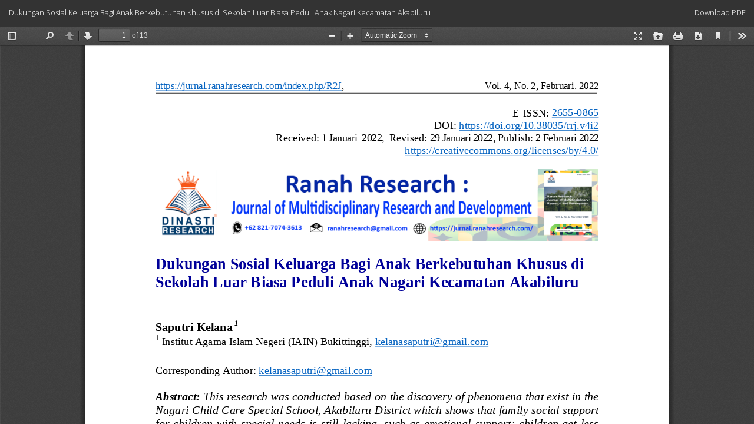

--- FILE ---
content_type: text/html; charset=utf-8
request_url: https://jurnal.ranahresearch.com/index.php/R2J/article/view/441/395
body_size: 1463
content:
<!DOCTYPE html>
<html lang="en-US" xml:lang="en-US">
<head>
	<meta http-equiv="Content-Type" content="text/html; charset=utf-8" />
	<meta name="viewport" content="width=device-width, initial-scale=1.0">
	<title>View of Dukungan Sosial Keluarga Bagi Anak Berkebutuhan Khusus di Sekolah Luar Biasa Peduli Anak Nagari Kecamatan Akabiluru</title>

	
<meta name="generator" content="Open Journal Systems 3.1.2.1">
<meta name="google-site-verification" content="THBvo51m2qllaR57rkPACDE-Rl_xrJmFFiZ4m5NHDCk" />
 <!-- Default Statcounter code for Ranah Research
https://jurnal.ranahresearch.com/index.php/R2J -->
<script type="text/javascript">
var sc_project=12175316; 
var sc_invisible=0; 
var sc_security="eab6346b"; 
var scJsHost = "https://";
document.write("<sc"+"ript type='text/javascript' src='" +
scJsHost+
"statcounter.com/counter/counter.js'></"+"script>");
</script>
<noscript><div class="statcounter"><a title="Web Analytics
Made Easy - Statcounter" href="https://statcounter.com/"
target="_blank"><img class="statcounter"
src="https://c.statcounter.com/12175316/0/eab6346b/0/"
alt="Web Analytics Made Easy - Statcounter"
referrerPolicy="no-referrer-when-downgrade"></a></div></noscript>
<!-- End of Statcounter Code -->
<link rel="icon" href="https://jurnal.ranahresearch.com/public/journals/1/favicon_en_US.png">

	<link rel="stylesheet" href="https://jurnal.ranahresearch.com/index.php/R2J/$$$call$$$/page/page/css?name=bootstrap" type="text/css" /><link rel="stylesheet" href="https://jurnal.ranahresearch.com/plugins/themes/academic_free/styles/academic_free.css?v=3.1.2.1" type="text/css" /><link rel="stylesheet" href="https://jurnal.ranahresearch.com/plugins/themes/academic_free/styles/header/blue.css?v=3.1.2.1" type="text/css" />
	<script src="//ajax.googleapis.com/ajax/libs/jquery/3.3.1/jquery.min.js?v=3.1.2.1" type="text/javascript"></script><script src="//ajax.googleapis.com/ajax/libs/jqueryui/1.12.0/jquery-ui.min.js?v=3.1.2.1" type="text/javascript"></script><script src="https://jurnal.ranahresearch.com/lib/pkp/js/lib/jquery/plugins/jquery.tag-it.js?v=3.1.2.1" type="text/javascript"></script><script src="https://jurnal.ranahresearch.com/plugins/themes/academic_free/bootstrap/js/bootstrap.min.js?v=3.1.2.1" type="text/javascript"></script><script type="text/javascript">
(function(i,s,o,g,r,a,m){i['GoogleAnalyticsObject']=r;i[r]=i[r]||function(){
(i[r].q=i[r].q||[]).push(arguments)},i[r].l=1*new Date();a=s.createElement(o),
m=s.getElementsByTagName(o)[0];a.async=1;a.src=g;m.parentNode.insertBefore(a,m)
})(window,document,'script','https://www.google-analytics.com/analytics.js','ga');

ga('create', 'UA-129502867-1', 'auto');
ga('send', 'pageview');
</script>
</head>
<body class="pkp_page_article pkp_op_view">

		<header class="header_view">

		<a href="https://jurnal.ranahresearch.com/index.php/R2J/article/view/441" class="return">
			<span class="pkp_screen_reader">
									Return to Article Details
							</span>
		</a>

		<a href="https://jurnal.ranahresearch.com/index.php/R2J/article/view/441" class="title">
			Dukungan Sosial Keluarga Bagi Anak Berkebutuhan Khusus di Sekolah Luar Biasa Peduli Anak Nagari Kecamatan Akabiluru
		</a>

		<a href="https://jurnal.ranahresearch.com/index.php/R2J/article/download/441/395/" class="download" download>
			<span class="label">
				Download
			</span>
			<span class="pkp_screen_reader">
				Download PDF
			</span>
		</a>

	</header>

	<div id="pdfCanvasContainer" class="galley_view">
		<iframe src="https://jurnal.ranahresearch.com/plugins/generic/pdfJsViewer/pdf.js/web/viewer.html?file=https%3A%2F%2Fjurnal.ranahresearch.com%2Findex.php%2FR2J%2Farticle%2Fdownload%2F441%2F395%2F" width="100%" height="100%" style="min-height: 500px;" allowfullscreen webkitallowfullscreen></iframe>
	</div>
	
</body>
</html>


--- FILE ---
content_type: text/css
request_url: https://jurnal.ranahresearch.com/plugins/themes/academic_free/styles/academic_free.css?v=3.1.2.1
body_size: 1520
content:
.no-padding { padding: 0px}

.navbar-default .dropdown-menu > li > a:hover, .navbar-default .dropdown-menu > .active > a, .navbar-default .dropdown-menu > .active > a:hover {
    background-color: #ffffff !important;
}

.navbar-default .dropdown-menu > li > a, .navbar-default .dropdown-menu > li > a:focus {
    color: #fff;
}

.navbar-default .dropdown-menu {
    background-color: rgb(248, 242, 242);
}

.navbar-default .navbar-nav>.open>a, .navbar-default .navbar-nav>.open>a:hover, .navbar-default .navbar-nav>.open>a:focus, .header_view .navbar-nav>.open>a, .header_view .navbar-nav>.open>a:hover, .header_view .navbar-nav>.open>a:focus {
    background-color: #ffffff;
    color: rgb(77, 77, 77);
}

.navbar-default .nav>li>a:hover, .navbar-default .nav>li>a:focus, .navbar-default .nav>li>a:active, .header_view .nav>li>a:hover, .header_view .nav>li>a:focus, .header_view .nav>li>a:active {
   
    background: none;
    font-weight: bold;
}

/* Border shadowed style */
.or-spacer {
    margin-top: 50px;
    width: 100%;
    position: relative;
}

.or-spacer .mask {
    overflow: hidden;
    height: 20px;
}


.or-spacer .mask::after {
    content: '';
    display: block;
    margin: -25px auto 0;
    width: 100%;
    height: 25px;
    border-radius: 125px / 12px;
    box-shadow: 0 0 8px #B6B6B6;
}

/* end Border shadowed style */

.site-name .navbar-brand, .page-header {
    font-family: 'Lora', serif;
}

.navbar-brand { font-size: 25px}


.panel-default > .panel-heading, .pkp_block .title {
   
    border-color: #ddd;   
    border-top-right-radius: 5px;
    border-top-left-radius: 5px;    
}



.journal_index { 
    /* background: url('../images/bg_transparent.png') repeat; */   
    /* background-image: linear-gradient(to bottom, rgba(255, 254, 254, 0.6) 0%,rgba(223, 222, 222, 0.6) 100%), url('../images/image_header.jpg'); */
      /* background: url('../images/nav-one.png') repeat; */

    /* background: url('../images/assets/header_red.jpg') top right no-repeat;
 */

  
    min-height: 140px;
    margin: -20px 0px 20px;
    padding: 20px 0px 20px;
    -webkit-box-shadow: inset 0px -4px 5px -3px rgba(166,166,166,0.29);
    -moz-box-shadow: inset 0px -4px 5px -3px rgba(166,166,166,0.29);
    box-shadow: inset 0px -4px 5px -3px rgba(166,166,166,0.29);
    border-bottom: 2px solid rgb(255, 255, 255);
  
}


.journal_index .site_description {
    border: 1px solid rgb(231, 231, 231);
    background: white;
    border-radius: 10px;
    margin-left: 10px;
    
}

.journal_index .about_site { 
    font-size: 13px;
    padding: 20px 5px;
   
}



.journal_index h1 { 
    font-size: 18px;
    font-weight: bold;
    margin: 0px 0px 10px 0px;
    font-style: italic;
    color: rgb(74, 74, 75);
}


.journal_index .statement {
    margin-top: -5px
}


.journal_index .site_logo {
   
   
    border: 1px solid rgb(231, 231, 231);
    background: white;
    border-radius: 10px;
    margin-bottom: 10px;
   
}

.block_make_submission a {
    border: 1px solid  red;

}

.user_navigation { padding: 2px;
}


.site_header { 
    border-top: 1px solid rgb(233, 233, 233);
}


.pkp_structure_page { 
    background: rgb(253, 253, 253);
}


#main_content {
    padding-top: 20px;
}


.main_content main {
    border: 1px solid rgb(230, 230, 230);
    border-radius: 8px;
    -webkit-box-shadow: 4px 4px 5px -3px rgba(166,166,166,0.35);
-moz-box-shadow: 4px 4px 5px -3px rgba(166,166,166,0.35);
box-shadow: 4px 4px 5px -3px rgba(166,166,166,0.35);
    background: white;
    padding: 20px;
}

.page-header {
    padding: 0px !important;
    margin-top: 0px !important;
}

#main-navigation  li a { font-size: 1.1em;}
#main-navigation  li a:hover { background: none; color: #5863e9; font-weight: bold;}


#main-site > div > div > h2 { margin-top: 10px;}

.page-header h2 { 
    font-size: 2em;
}


.media ul.nav-pills  { display: block; float: right; margin-top: 10px;}

.media .media-heading {
    font-size: 1.4em;
    font-family: 'Lora', serif;    
    border-bottom: 1px dotted rgb(207, 207, 209);
    margin-bottom: 10px;
}

.media-left img { 
    max-width: 200px;
}

.media .nav-pills li a { 
    border: 1px solid rgb(213, 213, 214);
    margin-right: 10px;
    padding: 8px 10px;
    border-radius: 4px;
    
background: rgba(255,255,255,1);
background: -moz-linear-gradient(top, rgba(255,255,255,1) 0%, rgba(246,246,246,0.99) 47%, rgba(237,237,237,0.97) 100%);
background: -webkit-gradient(left top, left bottom, color-stop(0%, rgba(255,255,255,1)), color-stop(47%, rgba(246,246,246,0.99)), color-stop(100%, rgba(237,237,237,0.97)));
background: -webkit-linear-gradient(top, rgba(255,255,255,1) 0%, rgba(246,246,246,0.99) 47%, rgba(237,237,237,0.97) 100%);
background: -o-linear-gradient(top, rgba(255,255,255,1) 0%, rgba(246,246,246,0.99) 47%, rgba(237,237,237,0.97) 100%);
background: -ms-linear-gradient(top, rgba(255,255,255,1) 0%, rgba(246,246,246,0.99) 47%, rgba(237,237,237,0.97) 100%);
background: linear-gradient(to bottom, rgba(255,255,255,1) 0%, rgba(246,246,246,0.99) 47%, rgba(237,237,237,0.97) 100%);
filter: progid:DXImageTransform.Microsoft.gradient( startColorstr='#ffffff', endColorstr='#ededed', GradientType=0 );

}

/* Journal Spesific View */
.article-details { margin-bottom: 40px;}
.pkp_page_article article h1.page-header { font-size: 1.8em}
.article-details header small { color: #5863e9; margin-bottom: 10px}
.article-details .article-summary, .article-references { margin: 40px 0px;}
.article-details .issue_detail { margin-bottom: 10px}
.article-details .panel-heading { font-weight: bold; }
.pkp_page_article .article-details h2 { font-size: 1.6em; font-weight: 400}
.pkp_page_article .article-more-details .panel { border-radius: 0px; box-shadow: none; -webkit-box-shadow: none; border: 1px solid #ebeaea; } 
.pkp_page_article .article-more-details .panel-default > .panel-heading  { background: none;  border-bottom: 1px solid #ebeaea; color: #1d1d1d; font-size: 1.2em;} 
.pkp_page_article .article-details .panel-default > .panel-heading  { background: rgb(248, 248, 248);  border-bottom: 1px solid #ebeaea; color: #1d1d1d; font-size: 1.2em;} 
.article-details .author .orcid a {    vertical-align: top; margin-left: 5px}
.article-details .author .orcid_icon {    width: 20px;height: 20px;}
.article-details .author-bios .biography  { margin-bottom: 0px}
.article-details .author-bios .biography  h3 { font-size: 1.3em}
.article-details .article_counter_read { display:inline-block;    width:20px; 
    height:10px;background: url('../images/bar_chart_icon.png') no-repeat top left; color: white; }
.article-details .doi_link {  background-size: 20px !important;   height: 30px !important; background: url('../images/DOI_logo.svg') no-repeat center left ;padding: 5px 0px 5px 30px}
h3 { font-size: 22px;}


.current_issue .page-header h2 {
    font-size: 24px;
   
}

h3 { font-size: 22px;}


footer[role="contentinfo"] {
    color: white;
    padding-top: 50px;
 
}



footer .fa { margin-right: 10px; font-size: 1.3em; color: #858585}




.contact_section .email_header { font-size: 1.7em;}
.contact_section .fa { font-size: 1.1em; margin-right: 20px; color : #b35900}
.contact_section .contact .fa { font-size: 1.4em; margin-bottom: 10px;}

.article-abstract {
 text-align: justify;
}




--- FILE ---
content_type: text/css
request_url: https://jurnal.ranahresearch.com/plugins/themes/academic_free/styles/header/blue.css?v=3.1.2.1
body_size: 220
content:
.journal_index {  
    background: url('bg-blue.jpg') top center;
    background-repeat: no-repeat;
}


.site_header { 
   background: white;
   border: 1px solid #e1e1e1
}

#main-navigation > li a { color: black;}

.panel-default > .panel-heading, .pkp_block .title {   
  
    color: #ffffff;    
    background: #03406f;

}


/* blue.css | https://jurnal.ranahresearch.com/plugins/themes/academic_free/styles/header/blue.css?v=3.1.2.1 */

.user_navigation { 
 
    background: #03406f; /* Old browsers */
    background: -moz-linear-gradient(left, #03406f 0%, #03406f 100%); /* FF3.6-15 */
    background: -webkit-linear-gradient(left, #003e6d 0%,#03406f 100%); /* Chrome10-25,Safari5.1-6 */
    background: linear-gradient(to right, #003e6d 0%,#03406f 100%); /* W3C, IE10+, FF16+, Chrome26+, Opera12+, Safari7+ */
    filter: progid:DXImageTransform.Microsoft.gradient( startColorstr='#295293', endColorstr='#3fa1e2',GradientType=1 ); /* IE6-9 */
  }

  
.user_navigation a {
    color: rgb(255, 255, 255) !important ;
}

.user_navigation .dropdown-menu li a { 
    color: rgb(87, 87, 87) !important;
}

.about_journal { 
    padding: 20px;
    font-size: 1.03em;
    color: white;
    background : #03406f;
    border-radius: 10px;
}

.about_journal h1 { color: white}

.editorial_team_block .profile .name {color: #3437ce } 


/* Elemen | https://jurnal.ranahresearch.com/index.php/R2J/index */


